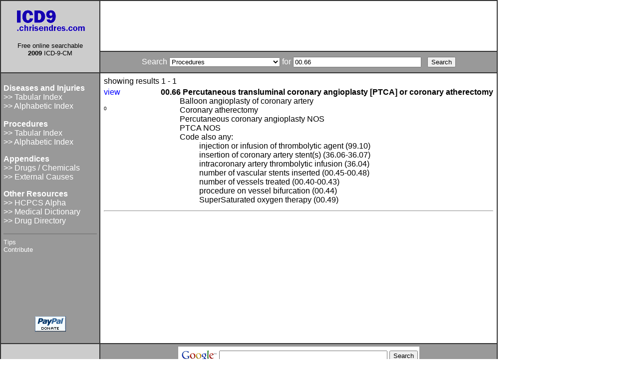

--- FILE ---
content_type: text/html
request_url: http://icd9cm.chrisendres.com/index.php?srchtype=procs&srchtext=00.66&Submit=Search&action=search
body_size: 9704
content:
<!DOCTYPE HTML PUBLIC "-//W3C//DTD HTML 4.01 Transitional//EN" "http://www.w3.org/TR/html4/loose.dtd"> 
<html>
<head>
<title>Online ICD9/ICD9CM codes</title>
<meta http-equiv="Content-Type" content="text/html; charset=iso-8859-1">
<META name="keywords" content="icd 9 10 code icd9 icd-9 icd9cm icd-9-cm International Classification of Diseases coding codes disease diagnosis procedure free health medical dictionary terminology term terms definitions hcpcs cpt search reference 2009 drugs medication updated database">
<META name="description" content="Free searchable online version of the 2009 ICD-9-CM">
<meta name="robots" content="index,follow">
<link rel="stylesheet" href="icd9cm.css" type="text/css">
<link rel="stylesheet" href="../icd9cm.css" type="text/css">
<style type="text/css">
<!--
.style1 {font-size: smaller}
-->
</style>
</head>
<body bgcolor="#FFFFFF" text="#000000">
<table border="1" cellspacing="0" cellpadding="5" bordercolor="#333333">
  <tr bgcolor="#666666"> 
    <td align="center" bgcolor="#CCCCCC" rowspan="2" >
      <div align="center"><a href="/index.php"><img src="../images/icd9_logo4.gif" width="150" height="51" alt="ICD9 Online Home" border="0" align="middle"></a><br>
      </div>
      <div align="center"> 
        <p><font size="-1">Free online searchable <br>
            <strong>2009</strong> ICD-9-CM</font></p>
      </div>
    </td>
    <td align="center" colspan=4 bgcolor="#FFFFFF" width="74%">
	
<script type="text/javascript"><!--
google_ad_client = "pub-6299947265762516";
google_ad_width = 728;
google_ad_height = 90;
google_ad_format = "728x90_as";
google_ad_channel ="2634176011";
google_color_border = "FFFFFF";
google_color_bg = "FFFFFF";
google_color_link = "0000FF";
google_color_url = "000000";
google_color_text = "000000";
//--></script>
<script type="text/javascript"
 src="http://pagead2.googlesyndication.com/pagead/show_ads.js">
</script>
	
	
	</td>
  </tr>
  <tr bgcolor="#0000FF"> 
    <td bgcolor="#999999" valign="middle" width="80%" height="31" align="center" bordercolor="#000000"> 
      <form name="form1" method="get" action="/index.php" style="margin: 0px">
        <font color="#FFFFFF">Search</font> <select name="srchtype">
<option value="diseases">Diseases and Injuries - Tabular list</option>
<option value="procs" selected>Procedures</option>
<option value="drugs">Drugs and Chemicals</option>
<option value="mesh">Medical Dictionary</option>
<option value="hcpcs">HCPCS</option>
</select>
 <font color="#FFFFFF">for</font> 
        <input type="text" name="srchtext" size="30" maxlength="100" value="00.66">
        &nbsp; 
        <input type="submit" name="Submit" value="Search">
        <input type="hidden" name="action" value="search">
      </form>
    </td>
  </tr>
  <tr bgcolor="#0000FF"> 
    <td align="left" nowrap valign="top" bgcolor="#999999" width="20%" bordercolor="#000000"> 
      <p><font color="#FFFFFF"><b>Diseases and Injuries</b></font><br>
        <a href="/index.php?action=contents" ><font color="#FFFFFF">&gt;&gt; Tabular 
        Index</font></a><br>
        <a href="/index.php?action=alpha"><font color="#FFFFFF">&gt;&gt; Alphabetic 
        Index</font></a> <a href="/index.php?action=procslist"><font color="#FFFFFF"><br>
        <br>
        </font></a><font color="#FFFFFF"><b>Procedures</b></font><br>
        <a href="/index.php?action=procslist"><font color="#FFFFFF">&gt;&gt; Tabular 
        Index</font></a><a href="/index.php?action=druglist" ><font color="#FFFFFF"><br>
        </font></a><a href="/index.php?action=procsalpha"><font color="#FFFFFF">&gt;&gt; 
        Alphabetic Index</font></a><a href="/index.php?action=druglist" ><font color="#FFFFFF"> 
        </font></a></p>
      <p><font color="#FFFFFF"><b>Appendices</b></font><br>
        <a href="/index.php?action=druglist" ><font color="#FFFFFF">&gt;&gt; Drugs 
        / Chemicals</font></a><a href="/index.php?action=extcauses" ><font color="#FFFFFF"><br>
        &gt;&gt; External Causes</font></a> </p>
      <p> <font color="#FFFFFF"><b>Other Resources</b></font><br>
        <a href="/index.php?action=hcpcsalpha"><font color="#FFFFFF"> &gt;&gt; HCPCS Alpha</font></a><br>
        <a href="http://medical.webends.com/"><font color="#FFFFFF"> &gt;&gt; Medical 
        Dictionary</font></a><br>
        <a href="http://drugs.webends.com/"><font color="#FFFFFF">&gt;&gt; Drug Directory </font></a><a href="/index.php?action=extcauses" ><font color="#FFFFFF"></p>
      <hr noshade align="center">
      <a href="/index.php?action=tips"><font size="-1" color="#FFFFFF">Tips</font></a><br>
      <a href="/index.php?action=contribute"><font size="-1" color="#FFFFFF">Contribute</font></a>
	  <br>
      <script type="text/javascript"><!--
google_ad_client = "pub-6299947265762516";
google_alternate_color = "999999";
google_ad_width = 120;
google_ad_height = 90;
google_ad_format = "120x90_0ads_al";
google_ad_channel ="9717756214";
google_color_border = "999999";
google_color_bg = "999999";
google_color_link = "FFFFFF";
google_color_text = "000000";
google_color_url = "008000";
//--></script>      <script type="text/javascript"
  src="http://pagead2.googlesyndication.com/pagead/show_ads.js">
      </script>
      <br />      <br />      <br />
 <div align="center"> 
        <form action="https://www.paypal.com/cgi-bin/webscr" method="post">
          <input type="hidden" name="cmd" value="_xclick">
          <input type="hidden" name="business" value="chris@chrisendres.com">
          <input type="hidden" name="item_name" value="ICD9.chrisendres.com">
          <input type="hidden" name="item_number" value="ICD9">
          <input type="hidden" name="no_note" value="1">
          <input type="hidden" name="currency_code" value="USD">
          <input type="hidden" name="tax" value="0">
          <input type="image" src="https://www.paypal.com/images/x-click-but04.gif" border="0" name="submit" alt="Make payments with PayPal - it's fast, free and secure!">
        </form>
      </div>
<br>
    </td>
    <td bgcolor="#FFFFFF" valign="top" width="80%" bordercolor="#000000">
	<table align=left width="100%" cellspacing="0" cellpadding="2"><tr><td colspan=2>showing results 1 - 1</td></tr>
<tr><td valign=top><a href="/index.php?action=procrec&recordid=59">view</a><br><br><font size=-2>0</font></td><td valign=top>
<div class=lvl4><div class=dlvl>00.66 Percutaneous transluminal coronary angioplasty [PTCA] or coronary atherectomy</div>
<div class=ln>Balloon angioplasty of coronary artery</div>
<div class=ln>Coronary atherectomy</div>
<div class=ln>Percutaneous coronary angioplasty NOS</div>
<div class=ln>PTCA NOS</div>
<div class=ln>Code also any:</div>
<div class=ln2>injection or infusion of thrombolytic agent (99.10)</div>
<div class=ln2>insertion of coronary artery stent(s) (36.06-36.07)</div>
<div class=ln2>intracoronary artery thrombolytic infusion (36.04)</div>
<div class=ln2>number of vascular stents inserted (00.45-00.48)</div>
<div class=ln2>number of vessels treated (00.40-00.43)</div>
<div class=ln2>procedure on vessel bifurcation (00.44)</div>
<div class=ln2>SuperSaturated oxygen therapy (00.49)</div></div>
</td></tr>
  <tr><td colspan=2><hr></td></tr>
<tr><td align=left></td><td align=right></td></tr>
</table>


	</td>
  </tr>
  <tr bgcolor="#0000FF"> 
    <td align="center" bgcolor="#CCCCCC" width="20%" valign="middle">&nbsp;</td>
    <td align="center" bgcolor="#999999" width="80%" valign="top"> 

<!-- SiteSearch Google -->
<form method="get" action="http://www.google.com/custom" target="_top">
<table border="0" bgcolor="#ffffff">
<tr><td nowrap="nowrap" valign="top" align="left" height="32">
<a href="http://www.google.com/">
<img src="http://www.google.com/logos/Logo_25wht.gif"
border="0" alt="Google"></img></a>
</td>
<td nowrap="nowrap">
<input type="hidden" name="domains" value="icd9cm.chrisendres.com"></input>
<input type="text" name="q" size="40" maxlength="255" value=""></input>
<input type="submit" name="sa" value="Search"></input>
</td></tr>
<tr>
<td>&nbsp;</td>
<td nowrap="nowrap">
<table>
<tr>
<td>
<input type="radio" name="sitesearch" value=""></input>
<font size="-1" color="#000000">Web</font>
</td>
<td>
<input type="radio" name="sitesearch" value="icd9cm.chrisendres.com" checked="checked"></input>
<font size="-1" color="#000000">icd9cm.chrisendres.com</font>
</td>
</tr>
</table>
<input type="hidden" name="client" value="pub-6299947265762516"></input>
<input type="hidden" name="forid" value="1"></input>
<input type="hidden" name="channel" value="5168467247"></input>
<input type="hidden" name="ie" value="ISO-8859-1"></input>
<input type="hidden" name="oe" value="ISO-8859-1"></input>
<input type="hidden" name="cof" value="GALT:#008000;GL:1;DIV:#336699;VLC:663399;AH:center;BGC:FFFFFF;LBGC:336699;ALC:0000FF;LC:0000FF;T:000000;GFNT:0000FF;GIMP:0000FF;FORID:1;"></input>
<input type="hidden" name="hl" value="en"></input>

</td></tr></table>
</form>
<!-- SiteSearch Google -->
  
<script type="text/javascript"><!--
google_ad_client = "pub-6299947265762516";
google_ad_slot = "6430406346";
google_ad_width = 336;
google_ad_height = 280;
//-->
</script>
<script type="text/javascript"
src="http://pagead2.googlesyndication.com/pagead/show_ads.js">
</script>
  
    </td>
  </tr>
</table>
<script type="text/javascript">
var gaJsHost = (("https:" == document.location.protocol) ? "https://ssl." : "http://www.");
document.write(unescape("%3Cscript src='" + gaJsHost + "google-analytics.com/ga.js' type='text/javascript'%3E%3C/script%3E"));
</script>
<script type="text/javascript">
var pageTracker = _gat._getTracker("UA-188631-7");
pageTracker._initData();
pageTracker._trackPageview();
</script>
</body>
</html>

--- FILE ---
content_type: text/html; charset=utf-8
request_url: https://www.google.com/recaptcha/api2/aframe
body_size: 266
content:
<!DOCTYPE HTML><html><head><meta http-equiv="content-type" content="text/html; charset=UTF-8"></head><body><script nonce="CNcOnq_QdwJMTldDMwQv1g">/** Anti-fraud and anti-abuse applications only. See google.com/recaptcha */ try{var clients={'sodar':'https://pagead2.googlesyndication.com/pagead/sodar?'};window.addEventListener("message",function(a){try{if(a.source===window.parent){var b=JSON.parse(a.data);var c=clients[b['id']];if(c){var d=document.createElement('img');d.src=c+b['params']+'&rc='+(localStorage.getItem("rc::a")?sessionStorage.getItem("rc::b"):"");window.document.body.appendChild(d);sessionStorage.setItem("rc::e",parseInt(sessionStorage.getItem("rc::e")||0)+1);localStorage.setItem("rc::h",'1769002978462');}}}catch(b){}});window.parent.postMessage("_grecaptcha_ready", "*");}catch(b){}</script></body></html>